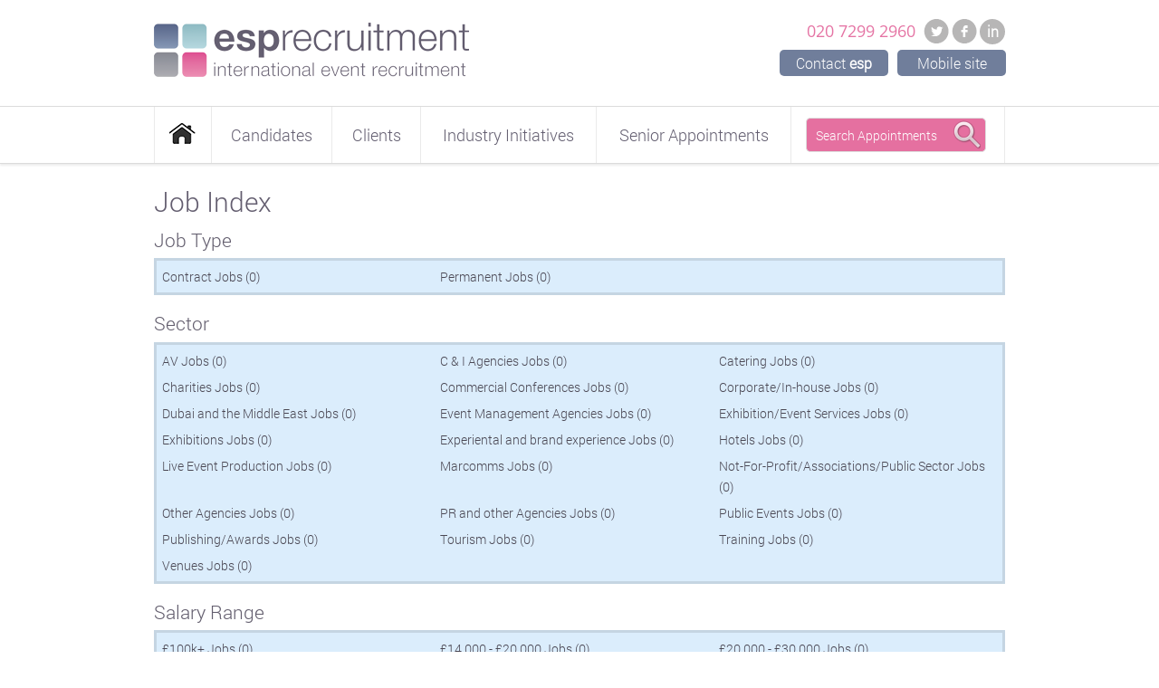

--- FILE ---
content_type: text/html; Charset=UTF-8
request_url: https://www.esprecruitment.co.uk/jobboard/cands/jobIndex.asp
body_size: 6476
content:
<!DOCTYPE html>
<html itemscope itemtype="http://schema.org/Organization" xmlns="http://www.w3.org/1999/xhtml" xml:lang="en" lang="en" xmlns:og="https://ogp.me/ns#" xmlns:fb="https://www.facebook.com/2008/fbml">
	<head>
		<!-- Include global Jobboard head -->
		

<meta http-equiv="Content-Type" content="text/html; charset=UTF-8" />
<title>The leading recruitment agency for the Events Industry.</title>
<meta itemprop="name" content="The leading recruitment agency for the Events Industry." />
<meta property="og:title" content="The leading recruitment agency for the Events Industry." />
<meta name="twitter:title" content="The leading recruitment agency for the Events Industry." />
<meta name="keywords" content="esp recruitment, esprecruitment,esp,espinternational esp international, esp events, esp jobs, esp dubai, salary survey, event salary survey, the eventice, eventice, eventice dubai, esp middle east, jobs in events, head hunting, senior event roles, &quot;C-Level&quot;, executive appointments, headhunting, event jobs, exhibition jobs, jobs in exhibitions, conference jobs, jobs in conferences, venue jobs, jobs in venues, event management jobs, jobs in event management, international event jobs, eve" />
<meta name="description" content="ESP is the leading recruitment agency for the international events industry. We specialise in roles at all levels across the whole event industry, including C-level and Executive appointments. We cover the following sectors; venues, event management agencies, C&amp;I agencies, production companies, experiential agencies, corporate in-house, charities, associations, commercial conference companies, exhibition organisers, event and exhibition services, hotels, AV, public sector and music and sport" />
<meta itemprop="description" content="ESP is the leading recruitment agency for the international events industry. We specialise in roles at all levels across the whole event industry, including C-level and Executive appointments. We cover the following sectors; venues, event management agencies, C&amp;I agencies, production companies, experiential agencies, corporate in-house, charities, associations, commercial conference companies, exhibition organisers, event and exhibition services, hotels, AV, public sector and music and sport" />
<meta property="og:description" content="ESP is the leading recruitment agency for the international events industry. We specialise in roles at all levels across the whole event industry, including C-level and Executive appointments. We cover the following sectors; venues, event management agencies, C&amp;I agencies, production companies, experiential agencies, corporate in-house, charities, associations, commercial conference companies, exhibition organisers, event and exhibition services, hotels, AV, public sector and music and sport" />
<meta name="twitter:description" content="ESP is the leading recruitment agency for the international events industry. We specialise in roles at all levels across the whole event industry, including C-level and Executive appointments. We cover the following sectors; venues, event management agencies, C&amp;I agencies, production companies, experiential agencies, corporate in-house, charities, associations, commercial conference companies, exhibition organisers, event and exhibition services, hotels, AV, public sector and music and sport" />


<!--[if IE]><!-->
	<link rel="stylesheet" type="text/css" href="https://sjbimg.com/jobboardv3/css/style2.css?bn=3.1.3" media="all" />
	<link rel="stylesheet" type="text/css" href="https://sjbimg.com/jobboardv3/css/cms.css?bn=3.1.3" media="all" />
	<link rel="stylesheet" type="text/css" href="/css/main.css" media="all" />
<!--<![endif]-->
<!--[if IE]>
	<link href="https://sjbimg.com/jobboardv3/css/style2-IE.css?bn=3.1.3" rel="stylesheet" type="text/css" media="all" />
	<link href="/css/ie.css" rel="stylesheet" type="text/css" media="all" />
<![endif]-->
<!--[if lt IE 7]>
	<link href="https://sjbimg.com/jobboardv3/css/style2-IE6.css?bn=3.1.3" rel="stylesheet" type="text/css" media="all" />
	<link href="/css/ieLegacy.css" rel="stylesheet" type="text/css" media="all" />
<![endif]-->
<!--[if IE 7]>
	<link href="https://sjbimg.com/jobboardv3/css/style2-IE7.css?bn=3.1.3" rel="stylesheet" type="text/css" media="all" />
	<link href="/css/ie7.css" rel="stylesheet" type="text/css" media="all" />
<![endif]-->
<!--[if IE 8]>
	<link href="https://sjbimg.com/jobboardv3/css/style2-IE8.css?bn=3.1.3" rel="stylesheet" type="text/css" media="all" />
	<link href="/css/ie8.css" rel="stylesheet" type="text/css" media="all" />
<![endif]-->

<script type="text/javascript" src="https://sjbimg.com/jobboardv3/scripts/JS/JobboardGlobal.js?bn=3.1.3"></script>
<script type="text/javascript" src="/jobboard/scripts/JS/Getme-1.0.4.js?bn=3.1.3"></script><script type="text/javascript" src="/jobboard/scripts/JS/Sizzle.js?bn=3.1.3"></script><script type="text/javascript" src="/conf/localsystem.js?bn=3.1.3"></script><script type="text/javascript" src="/jobboard/scripts/JS/ClientValidator.js?bn=3.1.3"></script>

		<!-- Tell IE to use latest rendering engine -->
		<meta content="IE=edge,chrome=1" http-equiv="X-UA-Compatible">
		
		<!-- Google hosted jQuery (in head as cookie warning requires it) -->
		<script src="//ajax.googleapis.com/ajax/libs/jquery/1.8.3/jquery.min.js"></script>

		<!-- Schema.org Meta Tags (Google) -->
		<meta itemprop="name" content="ESP Recruitment" />
		<meta itemprop="url" content="https://www.esprecruitment.co.uk/" />
		<meta itemprop="description" content="ESP is the leading recruitment agency for the international events industry. We specialise in roles at all levels across the whole event industry, including C-level and Executive appointments. We cover the following sectors; venues, event management agencies, C&amp;I agencies, production companies, experiential agencies, corporate in-house, charities, associations, commercial conference companies, exhibition organisers, event and exhibition services, hotels, AV, public sector and music and sport" />
		<meta itemprop="image" content="https://www.esprecruitment.co.uk/images/og-logo.jpg" />
		
		<!-- Open Graph Meta Tags (Facebook) -->
		<meta property="og:title" content="The leading recruitment agency for the Events Industry." />
		<meta property="og:description" content="ESP is the leading recruitment agency for the international events industry. We specialise in roles at all levels across the whole event industry, including C-level and Executive appointments. We cover the following sectors; venues, event management agencies, C&amp;I agencies, production companies, experiential agencies, corporate in-house, charities, associations, commercial conference companies, exhibition organisers, event and exhibition services, hotels, AV, public sector and music and sport" />
		<meta property="og:type" content="website" />
		<meta property="og:url" content="https://www.esprecruitment.co.uk/" />
		<meta property="og:image" content="https://www.esprecruitment.co.uk/images/og-logo.jpg" />
		<meta property="og:site_name" content="ESP Recruitment" />
		
		<!-- Twitter Cards Meta Tags -->
		<meta name="twitter:card" value="summary" />
		<meta name="twitter:title" content="The leading recruitment agency for the Events Industry." />
		<meta name="twitter:image" value="https://www.esprecruitment.co.uk/images/og-logo.jpg" />
		<meta name="twitter:description" value="ESP is the leading recruitment agency for the international events industry. We specialise in roles at all levels across the whole event industry, including C-level and Executive appointments. We cover the following sectors; venues, event management agencies, C&amp;I agencies, production companies, experiential agencies, corporate in-house, charities, associations, commercial conference companies, exhibition organisers, event and exhibition services, hotels, AV, public sector and music and sport" />
		<meta name="twitter:url" value="https://www.esprecruitment.co.uk/" />
		<meta name="twitter:site" value="ESP_Recruitment" />

		<!-- Bing Webmaster Tools -->
		<meta name="msvalidate.01" content="0E552CCF84147366E96FCE06E92A0018" />

		<!-- Fav Icon -->
        <link rel="shortcut icon" href="/favicon.ico" type="image/x-icon" />
	</head><body class="onecol SubPage Candidates"><div id="header" class="site-header">
	<div class="inner">
		<div class="header-contact">
			
			<span class="tel">020 7299 2960</span>
			&nbsp;
			<a href="http://twitter.com/ESP_Recruitment" class="social twitter" target="_blank">Twitter</a>			
			<a href="https://www.facebook.com/ESP.Event.Recruitment" class="social facebook" target="_blank">Facebook</a>			
			<a href="https://www.linkedin.com/company/esp-event-recruitment/?trk=top_nav_home" class="linkedin" target="_blank">in</a>
		</div>
		<a href="/contact.asp" class="contactLink">Contact <strong>esp</strong></a>
		<a href="/jobboard/mobile/" class="mobileLink">Mobile site</a>
		<a class="logo" href="/" title="Home">
			<img src="/images/logo.png" alt="ESP Recruitment" />
		</a>
		
	</div>
</div><!-- .site-header -->
<div class="site-nav">
	<div class="inner">
		<div id="mainMenu" class="script-1 default-menu-script"><ul id="topmenu"><li id="mHome" class="firstItem"><a href="/" class="starter" >Home</a></li><li id="mCandidates" class=""><a href="/candidates.cms.asp" class="starter" >Candidates</a></li><li id="mClients" class=""><a href="/clients.cms.asp" class="starter" >Clients</a></li><li id="mIndustryInitiatives" class=""><a href="#" class="starter hasSubMenu" >Industry Initiatives</a><ul id="sIndustryInitiatives" class="subMenu"><li id="indentedTheEventice" class=" Child indent-1 first"><a href="/the-eventice.cms.asp" class="hasSubMenu" >The Eventice</a><ul id="sTheEventice" class="subMenu"><li id="indentedHowtoApply" class=" Child indent-2 first"><a href="how-to-apply.cms.asp" >How to Apply</a></li></ul></li><li id="indentedEventScholarshipProgrammeESP" class=" Child indent-1"><a href="/event-scholarship-programme.cms.asp" >Event Scholarship Programme (ESP)</a></li></ul></li><li id="mSeniorAppointments" class="lastItem"><a href="/senior-appointments.cms.asp" class="starter" >Senior Appointments</a></li></ul></div><script type="text/javascript" src="/jobboard/scripts/js/topmenu.js"></script><script type="text/javascript">//<![CDATA[
DOM(function(){  var root = document.getElementById("topmenu");
  var rootOffset = root.offsetLeft;
  getMenus(root, root);
});
//]]></script>
		<form id="frmJobSearch3" name="frmJobSearch3" method="get" action="/jobboard/cands/jobresults.asp" onsubmit="return CheckSearchForm();" class="quick-search">
			<input type="hidden" name="c" id="c" value="1" />
			<input type="hidden" name="bms" id="bms" value="1" />
			<input type="text" name="localstrKeywords" id="localstrKeywords" value="" placeholder="Search Appointments" />
			<input type="submit" value="Submit" />
		</form>
	</div>
</div><!-- .site-nav -->
<div id="container">
	<div id="main" class="inner">

<div id="JBcontent" class="jobindex">
	<h1>Job Index</h1>	
	<ul id="indexmenu">
<li class="indexlink" id="item1"><div><h2>Job Type</h2><ul><li class="item category-item">Contract Jobs  (0)</li><li class="item category-item">Permanent Jobs  (0)</li></ul></div></li><li class="indexlink" id="item3"><div><h2>Sector</h2><ul><li class="item category-item">AV Jobs  (0)</li><li class="item category-item">C & I Agencies Jobs  (0)</li><li class="item category-item">Catering Jobs  (0)</li><li class="item category-item">Charities Jobs  (0)</li><li class="item category-item">Commercial Conferences Jobs  (0)</li><li class="item category-item">Corporate/In-house Jobs  (0)</li><li class="item category-item">Dubai and the Middle East Jobs  (0)</li><li class="item category-item">Event Management Agencies Jobs  (0)</li><li class="item category-item">Exhibition/Event Services Jobs  (0)</li><li class="item category-item">Exhibitions Jobs  (0)</li><li class="item category-item">Experiental and brand experience Jobs  (0)</li><li class="item category-item">Hotels Jobs  (0)</li><li class="item category-item">Live Event Production Jobs  (0)</li><li class="item category-item">Marcomms Jobs  (0)</li><li class="item category-item">Not-For-Profit/Associations/Public Sector Jobs  (0)</li><li class="item category-item">Other Agencies Jobs  (0)</li><li class="item category-item">PR and other Agencies Jobs  (0)</li><li class="item category-item">Public Events Jobs  (0)</li><li class="item category-item">Publishing/Awards Jobs  (0)</li><li class="item category-item">Tourism Jobs  (0)</li><li class="item category-item">Training Jobs  (0)</li><li class="item category-item">Venues Jobs  (0)</li></ul></div></li><li class="indexlink" id="item25"><div><h2>Salary Range</h2><ul><li class="item category-item">£100k+ Jobs  (0)</li><li class="item category-item">£14,000 - £20,000 Jobs  (0)</li><li class="item category-item">£20,000 - £30,000 Jobs  (0)</li><li class="item category-item">£30,000 - £40,000 Jobs  (0)</li><li class="item category-item">£40,000 - £50,000 Jobs  (0)</li><li class="item category-item">£50,000 - £60,000 Jobs  (0)</li><li class="item category-item">£60,000 - £70,000 Jobs  (0)</li><li class="item category-item">£70,000-£100,000 Jobs  (0)</li><li class="item category-item">Competitive salary Jobs  (0)</li></ul></div></li><li class="indexlink" id="item34"><div><h2>Region</h2><ul><li class="item category-item">Africa Jobs  (0)</li><li class="item category-item">Europe Jobs  (0)</li><li class="item category-item">International Jobs  (0)</li><li class="item category-item">Middle East and Asia Jobs  (0)</li><li class="item category-item">North America Jobs  (0)</li><li class="item category-item">South America Jobs  (0)</li><li class="item category-item">UK Jobs  (0)</li></ul></div></li><li class="indexlink" id="item41"><div><h2>AED Salary Range</h2><ul><li class="item category-item">10,000AED – 20,000AED Jobs  (0)</li><li class="item category-item">20,000AED – 30,000AED Jobs  (0)</li><li class="item category-item">30,000AED – 40,000AED Jobs  (0)</li><li class="item category-item">40,000AED – 50,000AED Jobs  (0)</li><li class="item category-item">50,000AED+ Jobs  (0)</li>
	</ul></li>
	</ul>
	
	</div>
	</div><!-- #main -->
</div><!-- #container -->
<div id="footer" class="site-footer">
	<div class="inner">
		<div class="third first">
            <h3>About Us</h3>
			<p>
				As market leader in event recruitment in the UK and 
				internationally, <strong>esp</strong> specialise in recruitment solutions from 
				graduate to board level across all sectors of the events 
				industry for permanent, contract and freelance event 
				professionals. Professional, proactive and confidential.
			</p>
			<h3>Follow Us</h3>
			<div class="social-links">
				<a href="http://twitter.com/ESP_Recruitment" class="social twitter" target="_blank">Twitter</a>			
				<a href="https://www.facebook.com/ESP.Event.Recruitment" class="social facebook" target="_blank">Facebook</a>			
				<a href="https://www.linkedin.com/company/esp-event-recruitment/?trk=top_nav_home" class="linkedin" target="_blank">in</a>			
			</div>
		</div>
		<div class="third middle">
			<h3>Twitter Feed</h3>
			<div class="twitterbox">
				<a class="twitter-timeline" href="https://twitter.com/ESP_Recruitment" data-widget-id="398055410143199232">Tweets by @ESP_Recruitment</a>
				<script>!function(d,s,id){var js,fjs=d.getElementsByTagName(s)[0],p=/^http:/.test(d.location)?'http':'https';if(!d.getElementById(id)){js=d.createElement(s);js.id=id;js.src=p+"://platform.twitter.com/widgets.js";fjs.parentNode.insertBefore(js,fjs);}}(document,"script","twitter-wjs");</script>
			</div>
		</div>
		<div class="third last">
            <!-- Banner Manager -->
             
                        <div class="site-footer--testimonials">
				<h3>Testimonials</h3>
				<div class="testimonial--container">
					<div class="testimonial--inner">
						<div class="testimonial">
							<p>“<strong>esp</strong> are always responsive, helpful and polite. They take the time to understand the our roles well in order to fulfil our requirements. A pleasure to deal with.”</p>
							<span class="author">HR Manager, Society of Petroleum Engineers</span>
						</div>
						<div class="testimonial">
							<p>“<strong>esp</strong>recruitment are helpful, professional and friendly and have a high success rate in placing candidates with us (they even placed me here 3 years ago!).”</p>
							<span class="author">Head of Events, SB Communications</span>
						</div>
						<div class="testimonial">
							<p>“Liz Sinclair has committed energy,  passion and her considerable knowledge to the industry, not just in her day job, but through the programme she devised "The Eventice".”</p>
							<span class="author">Kevin Jackson, VP Sales and Marketing, George P Johnson</span>
						</div>
						<div class="testimonial">
							<p>“I have worked with <strong>esp</strong> for many years and have been impressed with their consistent success rate in filling the vacancies on my team.”</p>
							<span class="author">Event Sales Manager, Science Museum</span>
						</div>
						<div class="testimonial">
							<p>“We have worked with <strong>esp</strong> for several years and more recently with Diane Carters with whom we have successfully recruited a number of personnel within Event Management”</p>
							<span class="author">Senior HR Advisor, Excel London</span>
						</div>
						<div class="testimonial">
							<p>“<strong>esp</strong> are always the first recruitment agent that I call when we need to fill a post. They have successfully filled 5 posts with us over the last 5 years.”</p>
							<span class="author">Hospitality Manager, London, English Heritage</span>
						</div>
						<div class="testimonial">
							<p>“We regularly use  <strong>esp</strong>recruitment when looking to employ new staff. They have excellent quality candidates on their books and their very efficient and friendly service.”</p>
							<span class="author">Christopher Newton, Director, Montgomery Exhibitions</span>
						</div>
					</div>
				</div>
				<a href="#" id="testimonial-next" class="testimonial--nav">&gt;</a>
				<a href="#" id="testimonial-prev" class="testimonial--nav">&lt;</a>
				<a href="/testimonials.cms.asp" class="view-all">View all testimonials</a>
			</div>
		</div>
		
<div class="jobboardFooterInc">
	
		<p class="typeAgency"><a href="https://www.strategies.co.uk/">Recruitment Website Design</a></p>
	
</div>

	</div>

</div>
<script type="text/javascript" src="/scripts/min/site.min.js"></script>

<div id="endsection">
	<a id="endlink" href="/jobboard/cands/joblistings.asp" class="endsectionlink">Latest Job Listings</a>
</div>

<script type="text/javascript">//<![CDATA[



(function(){
if(typeof(logJSFlash)=="function"){
logJSFlash();
}})();


DOM(function(){
if(Browser.opera){
var eol=document.createElement('script');eol.type='text/javascript';eol.async=true;
eol.src='https://sjbimg.com/jobboardv3/scripts/JS/fixactivecontent.js';
var s=document.getElementsByTagName('script')[0];s.parentNode.insertBefore(eol, s);
}});



DOM(function(){
var el=getEl('endlink');
el.setAttribute('title','Please do not click this link as its designed to trap bad robots');
addEvent(el,'click',function(e){StopEvent(e)});	
});


(function(){	
var el=getEl('AddThis');
if(el){
var at=_d.createElement('script');at.type='text/javascript';at.async=true;
at.src=('https:'==document.location.protocol?'https://':'http://')+'s7.addthis.com/js/250/addthis_widget.js?pub=xa-4a42081245d3f3f5';
var s=_d.getElementsByTagName('script')[0];s.parentNode.insertBefore(at,s);
var a=_d.createElement('A');
a.setAttribute('href','http://www.addthis.com/bookmark.php');
var i=_d.createElement('IMG');
i.setAttribute('src','http://s7.addthis.com/static/btn/lg-share-en.gif');
i.setAttribute('width','125');
i.setAttribute('height','16');
i.setAttribute('alt','Bookmark and Share');
i.style.cssText = 'border:0px;';
a.appendChild(i);
el.appendChild(a);
addEvent(a,"mouseover",function(e){if(!addthis_open(this, '', '[URL]', '[TITLE]')){CancelEvent(e)}});
addEvent(a,"mouseout",function(e){addthis_close});
addEvent(a,"click",function(e){if(!addthis_sendto()){CancelEvent(e)}});
}
})();



DOM(function(){
//Debugger.debug = true;
ShowDebug("Run ShowNotes");
if(typeof(InputNotes) == "object"){
InputNotes.EG = "e.g.";
if(InputNotes.BlankForm()){
InputNotes.ShowNotes();
// add unload event to clear notes
UNL(InputNotes.RemoveNotes);
//Debugger.debug = false;
}}});

Validator.errortitle = 'There were some problems with the data you entered.';
Validator.emptymsg = 'The following required fields need completion:';
Validator.incorrectmsg = 'The following fields were completed incorrectly:';
Validator.invalidcharsmsg = '##NAME## contains invalid characters.';
Validator.invalidemailmsg = '##NAME## is an invalid email address.';
Validator.invalidemailsmsg = '##NAME## contains invalid email addresses ##VALUE##.';
Validator.invalidnumericmsg = '##NAME## is an invalid number.';
Validator.invalidintegermsg = '##NAME## is an invalid integer.';
Validator.invalidguidmsg = '##NAME## is an invalid GUID.';
Validator.invaliddatemsg = '##NAME## is an invalid date.';
Validator.invalidurlmsg = '##NAME## is an invalid URL.';	
Validator.invalidpostcodemsg = '##NAME## is an invalid UK Postcode.';
Validator.invalidminrangemsg = '##NAME## must be ##VALUE## or more.';
Validator.invalidmaxrangemsg = '##NAME## must be ##VALUE## or less.';
Validator.invalidmincharsmsg = '##NAME## must be greater than ##VALUE## characters long.';
Validator.invalidmaxcharsmsg = '##NAME## must be less than ##VALUE## characters long.';
Validator.invalidcomparemsg = '##NAME## must match the value for ##VALUE##.';
Validator.invalidnamemsg = '##VALUE## is an invalid full name. Please enter a full name without salutations or middle names e.g <b>John Smith</b> and <b><i>not</i></b> <b>Mr John William Smith</b>.';
Validator.invalidpswmsg = 'The password you entered is not strong enough. Please use mixed case letters and numbers. The longer it is the better.';

PasswordConfig = {
	Levels : {	Empty: {Class: "empty",Desc : "Password Strength", Score : 0, Level : "Empty"},
				VeryWeak: {Class : "veryweak",Desc : "Very Weak", Score : 1, Level : "VeryWeak"},
				Weak: {Class : "weak",Desc : "Weak", Score : 2, Level : "Weak"},
				Good: {Class : "good",Desc : "Good", Score : 4, Level : "Good"},
				Strong: {Class : "strong",Desc : "Strong", Score : 6, Level : "Strong"},
				VeryStrong: {Class : "verystrong",Desc : "Very Strong", Score : 8, Level : "VeryStrong"}
	},
	DefaultDesc : "Password Strength"
}

//]]>
</script>

</body>
</html>


--- FILE ---
content_type: text/css
request_url: https://sjbimg.com/jobboardv3/css/cms.css?bn=3.1.3
body_size: 1466
content:

/*********** CMS **************/
.CMSeditable,
.CMSeditable p,
.CMSeditable a,
.CMSeditableG,
.CMSeditableG p,
.CMSeditableG a{color:red !important;cursor:pointer;width:100%;}

.CMShover,.CMShover *{background:#ffc !important;}

div#CMSeditor{display:none;position:absolute;background:#def;border:2px solid #000;border-color:#000 #777 #777 #000;padding:15px 15px 0 15px;z-index:3000!important;}
div#CMSeditor p{margin-top:10px;text-align:right;}
div#CMSeditor h3 span{font-size:0.9em;font-weight:normal;position:absolute;right:30px;top:8px;}
div#CMSeditor h3 img{font-size:0.9em;font-weight:normal;position:absolute;right:5px;top:5px;}
div#CMSeditor h3{margin:-15px -15px 15px -15px;padding:5px;background:#cde;border-bottom:1px solid #abc;position:relative;}
.setDragParent{cursor:move;}

div#CMSLinkEditor{display:none;position:absolute;background:#def;border:2px solid #000;border-color:#000 #777 #777 #000;padding:15px 15px 0 15px;}
div#CMSLinkEditor p{margin-top:10px;text-align:right;}
div#CMSLinkEditor h3 span{font-size:0.9em;font-weight:normal;position:absolute;right:30px;top:8px;}
div#CMSLinkEditor h3 img{font-size:0.9em;font-weight:normal;position:absolute;right:5px;top:5px;}
div#CMSLinkEditor h3{margin:-15px -15px 15px -15px;padding:5px;background:#cde;border-bottom:1px solid #abc;position:relative;cursor:move;}


.CMSButton{
	width:			auto!important;
	overflow:		visible;
	padding:		5px 10px;
	font:			bold 1.1em Tahoma, Arial, Helvetica, sans-serif;
	color:			#fff;
	border:			2px solid #fff;
	cursor:			pointer;
	background:		#0065bb!important;
}
#cmdCMSAddTextButton.CMSButton{
	background:		#da0f00!important;
}
#cmdCMSRebuildPageButton.CMSButton{
	background:		#008716!important;
}

#JBcontent #lstTemplate		{width:150px;}
#JBcontent #lstMenu			{width:150px;}
#JBcontent #lstJobboard		{width:250px;}

#JBcontent #lstSites		{width:250px !important;}
#JBcontent #lstCustomMenus	{width:250px !important;}
#JBcontent #lstPages		{width:250px !important;}
#JBcontent #lstTextTypes	{width:250px !important;}
#JBcontent #lstEmails		{width:250px !important;}
#JBcontent #lstContentGroup	{width:250px !important;}
#JBcontent #lstCMSGroupFK	{width:250px !important;}


#CMSLinkEditor #lstCMSPages	{width:150px !important;}
#CMSLinkEditor #lstJobboard	{width:150px !important;}
#CMSLinkEditor #strURL		{width:200px !important;}	


#JBcontent #lstMiddleCol,
#JBcontent #lstLeftCol,
#JBcontent #lstRightCol		{width:270px !important;}

#JBcontent #lstContent1,
#JBcontent #lstContent2,
#JBcontent #lstContent3		{width:270px !important;}


.MultiColList
{
    font:			normal 1em Verdana, Tahoma, Arial, Hel
}





.CMSBottomBorder td{
	border-bottom: 1px solid red;	
}

.CustomText{
	background-color: #000;
}


td.ExtraButtons{
	width:	100% !important;
}

td.ExtraButtons label{
	display: block;
	float: left;
	width: 150px;
}

span.URL{
	display: block;
	float: left;
}

#txtDisplayAs{
	/*margin-left: 20px;*/
}


#JBcontent form.twocol.CMSMenu
{	width:				100%;
	margin:				0;}



table#CMSMenuManager{
	width: 775px;
	margin:	0;
	padding: 0;
	border: 1px solid gray !important;
}

#CMSMenuManager td{
	border: none !important;	
}

table#CMSMenuManager td.ListContainerSmall{
	width:		190px;
	text-align:	center;
	padding:	5px 5px 5px 5px;
}
table#CMSMenuManager td.ListContainerSmall select{
	width:		190px!important;
}
table#CMSMenuManager td.ListContainerLarge{
	width:		240px;
	text-align:	center;
	padding:	5px 5px 5px 5px;
}
table#CMSMenuManager td.ListContainerLarge select{
	width:		240px!important;
}
table#CMSMenuManager td.ButtonContainer{	
	text-align:		center;
	vertical-align:	middle;
}

table#CMSMenuManager td.ListTitle{		
	font-weight:	bold;
	text-align:		center;
	vertical-align:	middle;
}


table#CMSMenuManager td.ListLabel{	
	text-align:		left;
	font-weight:	bold;
	padding:		0px 0px 0px 5px;
}


table#CMSGroupManager{
	width: 90%;	
}

table#CMSGroupManager td.ListTitle{
	width:			10%;
	font-weight:	bold;
}

table#CMSGroupManager td.ListLabel{
	font-weight:	bold;
	text-align:		center;
}

table#CMSGroupManager td.ListContainerLarge{
	width:		35%;
	text-align:	center;
	padding:	5px 5px 5px 5px;
}

table#CMSGroupManager td.ButtonContainer{	
	width:			20%;
	text-align:		center;
	vertical-align:	middle;
}
#JBcontent.cmsMenu table.CMSEmailEditor{
	width:			97%!important;
}
#JBcontent.cmsMenu table.CMSEmailEditor th,
#JBcontent.cmsMenu table.CMSEmailEditor td{
	padding:		2px 5px;
}
#JBcontent.cmsMenu table.CMSEmailEditor textarea{
	width:			97%!important;
}


.CMSlogout a{
	display:			inline-block;
	padding:			3px 10px;
	font-weight:		bold;
	font-size:			1.1em;
	color:				#FFF;
	background:			#DA0F00;
}
.CMSlogout a:hover{
	background:			#820000;
}



--- FILE ---
content_type: text/css
request_url: https://www.esprecruitment.co.uk/css/main.css
body_size: 46465
content:
@font-face{font-family:'Roboto';font-style:normal;font-weight:300;src:local('Roboto Light'), local('Roboto-Light'), url(https://themes.googleusercontent.com/static/fonts/roboto/v9/Hgo13k-tfSpn0qi1SFdUfT8E0i7KZn-EPnyo3HZu7kw.woff) format('woff')}@font-face{font-family:'Roboto';font-style:italic;font-weight:300;src:local('Roboto Light Italic'), local('Roboto-LightItalic'), url(https://themes.googleusercontent.com/static/fonts/roboto/v9/7m8l7TlFO-S3VkhHuR0at4bN6UDyHWBl620a-IRfuBk.woff) format('woff')}@font-face{font-family:'Open Sans';font-style:normal;font-weight:300;src:local('Open Sans Light'), local('OpenSans-Light'), url(https://themes.googleusercontent.com/static/fonts/opensans/v6/DXI1ORHCpsQm3Vp6mXoaTXhCUOGz7vYGh680lGh-uXM.woff) format('woff')}@font-face{font-family:'Open Sans';font-style:normal;font-weight:400;src:local('Open Sans'), local('OpenSans'), url(https://themes.googleusercontent.com/static/fonts/opensans/v6/cJZKeOuBrn4kERxqtaUH3T8E0i7KZn-EPnyo3HZu7kw.woff) format('woff')}@font-face{font-family:'Open Sans';font-style:normal;font-weight:600;src:local('Open Sans Semibold'), local('OpenSans-Semibold'), url(https://themes.googleusercontent.com/static/fonts/opensans/v6/MTP_ySUJH_bn48VBG8sNSnhCUOGz7vYGh680lGh-uXM.woff) format('woff')}@font-face{font-family:'Open Sans';font-style:normal;font-weight:700;src:local('Open Sans Bold'), local('OpenSans-Bold'), url(https://themes.googleusercontent.com/static/fonts/opensans/v6/k3k702ZOKiLJc3WVjuplzHhCUOGz7vYGh680lGh-uXM.woff) format('woff')}@font-face{font-family:'Open Sans';font-style:italic;font-weight:400;src:local('Open Sans Italic'), local('OpenSans-Italic'), url(https://themes.googleusercontent.com/static/fonts/opensans/v6/xjAJXh38I15wypJXxuGMBobN6UDyHWBl620a-IRfuBk.woff) format('woff')}@font-face{font-family:'Open Sans';font-style:italic;font-weight:600;src:local('Open Sans Semibold Italic'), local('OpenSans-SemiboldItalic'), url(https://themes.googleusercontent.com/static/fonts/opensans/v6/PRmiXeptR36kaC0GEAetxn5HxGBcBvicCpTp6spHfNo.woff) format('woff')}@font-face{font-family:'Open Sans';font-style:italic;font-weight:700;src:local('Open Sans Bold Italic'), local('OpenSans-BoldItalic'), url(https://themes.googleusercontent.com/static/fonts/opensans/v6/PRmiXeptR36kaC0GEAetxjqR_3kx9_hJXbbyU8S6IN0.woff) format('woff')}article,aside,details,figcaption,figure,footer,header,hgroup,main,nav,section,summary{display:block}[hidden]{display:none}html{font-family:sans-serif;-ms-text-size-adjust:100%;-webkit-text-size-adjust:100%}body{margin:0}a:focus{outline:thin dotted}a:active,a:hover{outline:0}h1{font-size:2em;margin:0 0 0.67em}abbr[title]{border-bottom:1px dotted}b,strong{font-weight:bold}dfn{font-style:italic}hr{-moz-box-sizing:content-box;box-sizing:content-box;height:0}mark{background:#ff0;color:#000}code,kbd,pre,samp{font-family:monospace, serif;font-size:1em}pre{white-space:pre-wrap}q{quotes:"\201C" "\201D" "\2018" "\2019"}small{font-size:80%}sub,sup{font-size:75%;line-height:0;position:relative;vertical-align:baseline}sup{top:-0.5em}sub{bottom:-0.25em}img{border:0}svg:not(:root){overflow:hidden}figure{margin:0}legend{border:0;padding:0}button,input,select,textarea{font-family:inherit;font-size:100%;margin:0}button,input{line-height:normal}button,select{text-transform:none}button,html input[type=button],input[type=reset],input[type=submit]{-webkit-appearance:button;cursor:pointer}button[disabled],html input[disabled]{cursor:default}input[type=checkbox],input[type=radio]{box-sizing:border-box;padding:0}input[type=search]{-webkit-appearance:textfield;-moz-box-sizing:content-box;-webkit-box-sizing:content-box;box-sizing:content-box}input[type=search]::-webkit-search-cancel-button,input[type=search]::-webkit-search-decoration{-webkit-appearance:none}button::-moz-focus-inner,input::-moz-focus-inner{border:0;padding:0}textarea{overflow:auto;vertical-align:top}table{border-collapse:collapse;border-spacing:0}body{background:#fff;color:#4a4753;font-family:Roboto, Arial, Helvetica, sans-serif;font-size:14px;font-weight:300;line-height:23px}h1,h2,h3,h4,h5,h6{color:#635e6e;font-family:Roboto, Arial, Helvetica, sans-serif;font-weight:300}h1{color:#635d6f;font-size:30px;font-weight:300}h2{font-size:1.5em;margin:0 0 0.4em}h3{font-size:1.25em;margin:0 0 0.2em}p{margin:0 0 1em 0}a{color:#707e9b;text-decoration:none;-moz-transition:all 0.25s ease-in-out;-ms-transition:all 0.25s ease-in-out;-o-transition:all 0.25s ease-in-out;-webkit-transition:all 0.25s ease-in-out;transition:all 0.25s ease-in-out}a:hover{color:#59657f}#container{background:#FFF;clear:both;padding:30px 0 0}.alwaysRemove{display:none!important}#JBcontent.multipostCats #FIELD-ID{display:none!important}body#popup{border-color:#707e9b}#main .miniDashboard{background:#e6e6e6;background-image:none;border:1px solid #cccccc;border-radius:0;margin:0 0 20px;padding:10px 10px 0}ul.pink li{color:#e570a0}ul.pink li span{color:#4a4753}ul.bold span{font-weight:bold}.highlight-box{background:#707e9b;color:#FFF;padding:15px 15px 0}.IMPORTANT-message,.season-greeting{min-height:125px;margin-bottom:20px;padding:15px 60px;border:3px solid #c7080f;border-radius:5px;color:#c7080f}.IMPORTANT-message img,.season-greeting img{float:left;position:relative;top:0px;height:220px;margin-right:30px}.IMPORTANT-message h2,.season-greeting h2{margin:20px 0 1rem;font-size:1.4rem;font-weight:bold;color:#c7080f}.IMPORTANT-message p,.season-greeting p{margin:0 0 1rem;font-size:1.2rem;line-height:1.6rem;color:#c7080f}#wrapper,.inner{margin:0 auto;width:940px}#content,#JBcontent,.sidebar{float:left}.sidebar{width:196px}body.onecol #content,body.onecol #JBcontent{width:940px}body.twocolR #content,body.twocolR #JBcontent{margin:0 20px 0 0;width:724px}body.threecol #JBcontent{margin:0 20px 0 216px;padding:0;width:508px}body.threecol #content{margin:0 20px 0 216px;padding:0;width:508px}body.threecol #left{margin-left:-744px}.site-header{background:#FFF}.site-header .inner{position:relative}.site-header .logo{float:left;padding:25px 0}.site-header .header-contact{color:#e574a4;font-size:12px;height:28px;line-height:28px;position:absolute;right:0;top:20px}.site-header .header-contact .tel{font-family:'Open Sans';font-weight:400;font-size:18px}.site-header .header-contact .social{background-image:url(/images/sprite.png);background-repeat:no-repeat;display:inline-block;font-size:0;height:28px;vertical-align:top;width:28px;-moz-transition:none 0.25s ease-in-out;-ms-transition:none 0.25s ease-in-out;-o-transition:none 0.25s ease-in-out;-webkit-transition:none 0.25s ease-in-out;transition:none 0.25s ease-in-out}.site-header .header-contact .facebook{background-position:-85px -58px}.site-header .header-contact .facebook:hover{background-position:-86px 0}.site-header .header-contact .rss{background-position:-119px -58px}.site-header .header-contact .rss:hover{background-position:-120px 0}.site-header .header-contact .twitter{background-position:-51px -58px}.site-header .header-contact .twitter:hover{background-position:-52px 0}.site-header .header-contact .linkedin{background:#b7b6b6;border-radius:50px;color:#fff;display:inline-block;font-size:16px;font-weight:bold;height:28px;line-height:28px;text-align:center;width:28px}.site-header .header-contact .linkedin:hover{background:#4875B4;color:#fff}.contactLink,.mobileLink{background:#707e9b;border-radius:5px;clear:both;color:#FFF;display:block;font-size:16px;margin:55px 129px 0 0;padding:3px 5px;text-align:center;width:110px;position:absolute;top:-100x;right:0}.contactLink:hover,.mobileLink:hover{background:#e570a0;color:#fff}.mobileLink{right:-130px}.site-nav{background:#FFF;border-bottom:1px solid #dbdbdb;border-top:1px solid #dbdbdb;box-shadow:0 2px 2px rgba(0, 0, 0, 0.075);position:relative}.site-nav #mainMenu{float:left}.site-nav .quick-search{border-right:1px solid #EAEAEA;float:right;height:38px;padding:12px 15px;width:204px}.site-nav .quick-search input[type=text]{background:#e570a0;border:1px solid #dddddd;border-right:0;border-radius:5px 0 0 5px;color:#FFF;height:36px;margin:0;padding:0 10px;width:140px}.site-nav .quick-search input[type=submit]{background:#e570a0 url(/images/sprite.png) -428px 2px no-repeat;border:1px solid #dddddd;border-left:none;border-radius:0 5px 5px 0;font-size:0;height:38px;left:-3px;margin:0;padding:0;position:relative;vertical-align:top;width:38px}.site-nav #topmenu{border-left:1px solid #eaeaea}.site-nav li{border-right:1px solid #eaeaea;float:left;font-size:18px}.site-nav li a{background:#FFF;border-bottom:3px solid #FFF;color:#635E70;display:block;line-height:18px;padding:22px 0 19px;text-align:center}.site-nav li a:hover{font-weight:bold;border-bottom:3px solid #e570a0}.site-nav .subMenu{box-shadow:2px 2px 2px rgba(0, 0, 0, 0.075), -2px 2px 2px rgba(0, 0, 0, 0.075);display:none;min-width:310px;position:absolute;z-index:999}.site-nav .subMenu li{background:#FFF;border:none;border-top:1px solid #EAEAEA;float:none;font-size:16px}.site-nav .subMenu li a{background:#FFF url(/images/arrow.png) 2% 50% no-repeat;padding:15px 25px;text-align:left}.site-nav .subMenu li a:hover{font-weight:normal}.site-nav:hover .subMenu{display:block}#mHome a{background:url(/images/sprite.png) 15px 17px no-repeat;border:none;font-size:0;height:62px;padding:0;width:62px;-moz-transition:none 0.25s ease-in-out;-ms-transition:none 0.25s ease-in-out;-o-transition:none 0.25s ease-in-out;-webkit-transition:none 0.25s ease-in-out;transition:none 0.25s ease-in-out}#mHome a:hover{background:url(/images/sprite.png) 15px -27px no-repeat;border:none}#homepage #mHome a{background:url(/images/sprite.png) 15px -27px no-repeat}#mCandidates{width:132px}#mClients{width:97px}#mIndustryInitiatives{width:193px}#mSeniorAppointments{width:214px}.demoSite{position:absolute!important;top:15px!important;right:300px!important;width:200px!important;height:50px!important;font:bold 2em sans-serif!important;line-height:50px!important;text-align:center!important;text-decoration:blink!important;color:#cc0000!important;border:10px solid #cc0000!important;background:#fff!important;z-index:99999!important}.site-footer{background:#fff;color:#333;font-size:12px;line-height:18px;margin:0}.site-footer .inner{position:relative;padding:30px 0 20px}.site-footer h3{color:#2b2b2b;font-size:14px;font-weight:400;text-transform:uppercase}.site-footer .third{float:left}.site-footer .first{width:233px}.site-footer .middle{margin:0 15px;width:293px}.site-footer .last{width:383px}.site-footer .social{background-image:url(/images/sprite.png);background-repeat:no-repeat;display:inline-block;font-size:0;height:28px;margin:0 10px 0 0;vertical-align:top;width:28px;-moz-transition:none 0.25s ease-in-out;-ms-transition:none 0.25s ease-in-out;-o-transition:none 0.25s ease-in-out;-webkit-transition:none 0.25s ease-in-out;transition:none 0.25s ease-in-out}.site-footer .facebook{background-position:-85px -29px}.site-footer .facebook:hover{background-position:-85px -58px}.site-footer .rss{background-position:-119px -29px}.site-footer .rss:hover{background-position:-119px -58px}.site-footer .twitter{background-position:-51px -29px}.site-footer .twitter:hover{background-position:-51px -58px}.site-footer .linkedin{background:#565656;border-radius:50px;color:#fff;display:inline-block;font-size:16px;font-weight:bold;height:28px;line-height:28px;margin:0 10px 0 0;text-align:center;width:28px}.site-footer .linkedin:hover{background:#b7b6b6;color:#2B2B2B}.site-footer .twitterbox{background:#707e9b;border-radius:5px;padding:10px}.site-footer--testimonials{position:relative}.site-footer--testimonials p,.site-footer--testimonials span{font-size:12px}.site-footer--testimonials p{margin:0}.site-footer--testimonials .view-all{bottom:33px;position:absolute;right:0}.testimonial--container{background:url(/images/sprite.png) 0px -87px no-repeat;height:72px;overflow:hidden;padding:10px 0 64px;position:relative;width:342px}.testimonial--inner{left:0;position:relative;width:2373px}.testimonial--inner .testimonial{color:#535353;height:66px;float:left;font-style:italic;padding:0 10px;width:319px}.testimonial--inner .testimonial .author{color:#e570a0;display:block;text-align:right}.testimonial--nav{background-image:url(/images/sprite.png);background-repeat:no-repeat;border-radius:10px;display:block;font-size:0;height:43px;position:absolute;right:-5px;width:43px;-moz-transition:none 0.25s ease-in-out;-ms-transition:none 0.25s ease-in-out;-o-transition:none 0.25s ease-in-out;-webkit-transition:none 0.25s ease-in-out;transition:none 0.25s ease-in-out}#testimonial-next{background-position:-162px 0;top:22px}#testimonial-next:hover{background-position:-206px 0}#testimonial-prev{background-position:-162px -44px;top:70px}#testimonial-prev:hover{background-position:-206px -44px}.specialMessage{margin:20px 0 10px}.specialMessage h2{font-weight:bold;font-size:1.8em;color:#9a0000}.specialMessage h3{font-weight:bold;font-size:1.15em;text-transform:none}::-webkit-input-placeholder{color:#FFF}:-moz-placeholder{color:#FFF}::-moz-placeholder{color:#FFF}:-ms-input-placeholder{color:#FFF}body.onecol form.onexcol,body.onecol form.twocol{width:840px}body.onecol form.twocol td{width:420px!important}body.onecol form.twocol td.wide{width:100%!important}body.threecol form#frmJobSearch{width:100%}body.threecol form{width:100%}form.onewidecol{width:600px}form.styled fieldset,form.styled table td{background:#a7ccd3;border-radius:5px}form.styled fieldset h2,form.styled table td h2{background:#e570a0;border-bottom:1px solid #dd4583;border-radius:5px 5px 0 0;color:#FFF;margin:-15px -15px 1em;padding:10px}form.styled fieldset dl+h3,form.styled table td dl+h3{background:#e570a0;border-bottom:1px solid #dd4583;border-radius:5px 5px 0 0;color:#FFF;margin:-15px -15px 1em;padding:10px}form.styled fieldset dl+h2,form.styled table td dl+h2{border-top:1px solid #85b8c2;margin:0 -15px 10px}label{font-family:Roboto, Arial, Helvetica, sans-serif}input[type=email],input[type=password],input[type=text],input[type=url],select,textarea{border:1px solid #cccccc;border-radius:0;-moz-transition:all 0.25s ease-in-out;-ms-transition:all 0.25s ease-in-out;-o-transition:all 0.25s ease-in-out;-webkit-transition:all 0.25s ease-in-out;transition:all 0.25s ease-in-out}input[type=email]:focus,input[type=password]:focus,input[type=text]:focus,input[type=url]:focus,select:focus,textarea:focus{border:1px solid #a7ccd3}div.divCheckBoxList{border:1px solid #cccccc;border-radius:0}.buttonLink,input[type=button],input[type=submit]{background:#707e9b;border:1px solid #59657f;border-radius:0;color:#FFF;font-family:Roboto, Arial, Helvetica, sans-serif;-moz-transition:all 0.25s ease-in-out;-ms-transition:all 0.25s ease-in-out;-o-transition:all 0.25s ease-in-out;-webkit-transition:all 0.25s ease-in-out;transition:all 0.25s ease-in-out}.buttonLink:focus,.buttonLink:hover,input[type=button]:focus,input[type=button]:hover,input[type=submit]:focus,input[type=submit]:hover{background:#59657f;border:1px solid #444d61}#JBcontent.adminAdd .pageActionButton,#JBcontent.cmsManager .pageActionButton,#JBcontent.compadd .pageActionButton,#JBcontent.newsCatManager .addArticles,#JBcontent.newsManager .addNewsCat,#JBcontent td.ColQuestion .pageActionButton,.detailsApply,.miniButton,.pageActionButton,.pageNavBtn,.pageSelected em,.resetFRM a,.resultsActions .buttonLink,.showPackages a,body#popup .close,input.miniButton,input.SendMeJobsButton,input[type=button].pageActionButton,strong.pageSelected{background:#a7ccd3;color:#FFF}#JBcontent.adminAdd .pageActionButton:hover,#JBcontent.cmsManager .pageActionButton:hover,#JBcontent.compadd .pageActionButton:hover,#JBcontent.newsCatManager .addArticles:hover,#JBcontent.newsManager .addNewsCat:hover,#JBcontent td.ColQuestion .pageActionButton:hover,.detailsApply:hover,.miniButton:hover,.pageActionButton:hover,.pageNavBtn:hover,.pageSelected em:hover,.resetFRM a:hover,.resultsActions .buttonLink:hover,.showPackages a:hover,body#popup .close:hover,input.miniButton:hover,input.SendMeJobsButton:hover,input[type=button].pageActionButton:hover,strong.pageSelected:hover{background:#85b8c2;color:#FFF}table.results thead th{background:#a7ccd3;border-bottom:1px solid #96c2cb;color:#FFF}table.results .zebra1 td{background:#FFF}table.results .zebra2 td{background:#f2f2f2}table.results tr:hover td{background:#FFF!important}div.divCheckBoxListSelected{background:#e6e6e6;background-image:none;border:1px solid #cccccc;border-radius:0}div.divCheckBoxListSelected span{border:1px solid #707e9b;border-radius:0;color:#707e9b}#homepage h1{font-size:16px;font-weight:bold;line-height:26px;margin:0 0 20px;text-align:center}#homepage #container{padding:30px 0 0}.homepage--icons{margin:0 auto;width:920px}.homepage--icons .quarter,.homepage--icons .thirdSpacer{float:left;width:230px}.homepage--icons .thirdSpacer{width:115px}.homepage--icons .title{background:url(/images/heading.png) center left no-repeat;color:#fff;display:block;font-size:16px;font-weight:bold;line-height:16px;margin:0 10px 10px;padding:5px 10px 22px}.homepage--icons .box{border-radius:10px;cursor:pointer;float:left;height:228px;position:relative;width:230px;-webkit-perspective:600px;-moz-perspective:600px}.homepage--icons .box .front{background-image:url(/images/sprite.png);background-repeat:no-repeat;height:228px;left:0;position:absolute;top:0;width:230px;z-index:900;-webkit-transform:rotateX(0deg) rotateY(0deg);-webkit-transform-style:preserve-3d;-webkit-backface-visibility:hidden;-moz-transform:rotateX(0deg) rotateY(0deg);-moz-transform-style:preserve-3d;-moz-backface-visibility:hidden;border-radius:10px;-webkit-border-radius:10px;-moz-border-radius:10px}.homepage--icons .box .front a{color:#FFF;display:block;font-size:22px;height:228px;line-height:255px;text-align:center}.homepage--icons .box .back{height:228px;left:0;position:absolute;top:0;width:230px;z-index:800;-webkit-transform:rotateY(-180deg);-webkit-transform-style:preserve-3d;-webkit-backface-visibility:hidden;-moz-transform:rotateY(-180deg);-moz-transform-style:preserve-3d;-moz-backface-visibility:hidden;border-radius:10px;-webkit-border-radius:10px;-moz-border-radius:10px}.homepage--icons .box .back a{color:#FFF;display:block;font-size:22px;height:228px;line-height:255px;text-align:center}.homepage--icons .salary .front{background:url(/images/pig-bank.jpg) center center no-repeat}.homepage--icons .search .front{background:url(/images/job-target.jpg) center center no-repeat}.homepage--icons .like:hover .front{z-index:900;-webkit-transform:rotateY(180deg);-moz-transform:rotateY(180deg)}.homepage--icons .like:hover .back{z-index:1000;-moz-transform:rotateX(0deg) rotateY(0deg);-webkit-transform:rotateX(0deg) rotateY(0deg)}.homepage--icons .like .front{background:url(/images/social-media.jpg) center center no-repeat}.homepage--icons .like .back{background:url(/images/home-rollovers.jpg) -460px 0 no-repeat}.homepage--icons .like .back a{height:66px;line-height:132px}.homepage--icons .dubai .front{background:none}.clear{clear:both;margin:0 0 10px}.home-cms-text{clear:both}.home-cms-text p{margin:1em 0}.covidSurvey{margin:2rem 0;padding:20px;border-radius:15px;box-shadow:0px 0px 15px 0px rgba(0, 0, 0, 0.7)}.covidSurvey div:after{display:none}.covidSurvey .surveyLogo{display:inline-block;width:18%}.covidSurvey .surveyLogo img{height:100%;max-height:12.5rem}.covidSurvey .surveyContent{display:inline-block;width:81%}.covidSurvey .surveyButtons .buttonLink{display:inline-block;margin:0 2rem 0 0;line-height:normal}#content.salarycalculator .title{background:url(/images/heading.png) center left no-repeat;color:#fff;display:block;font-size:16px;font-weight:bold;line-height:16px;margin:0 0 10px;max-width:200px;padding:5px 10px 22px}#content.salarycalculator .salaryMid{margin:2em 0;overflow:hidden}#content.salarycalculator .salaryMid .salCalc{background:#a7ccd3;border-radius:5px;color:#000;float:left;padding:20px 320px 20px 20px;position:relative;width:280px}#content.salarycalculator .salaryMid .salCalc .field{margin:0 0 10px;width:225px}#content.salarycalculator .salaryMid .salCalc #calculate{background:#e570a0;border:none;border-radius:5px;font-size:18px;font-weight:bold;margin:10px 0 0;width:100%}#content.salarycalculator .salaryMid .salCalc .result{padding-top:10px;position:absolute;right:20px;text-align:right;top:30px;width:320px}#content.salarycalculator .salaryMid .salCalc .result #average,#content.salarycalculator .salaryMid .salCalc .result #max,#content.salarycalculator .salaryMid .salCalc .result #min{display:block;font-weight:bold;margin:0 0 40px}#content.salarycalculator .salaryMid .salCalc .result #average .box,#content.salarycalculator .salaryMid .salCalc .result #max .box,#content.salarycalculator .salaryMid .salCalc .result #min .box{background:#fff;border-radius:10px;font-weight:normal;margin:0 0 0 30px;padding:5px}#content.salarycalculator .salaryMid .salCalc .result #average .box{font-weight:bold}#content.salarycalculator .salaryMid .salCalc .result #max{margin:0}#content.salarycalculator .salaryMid img{display:block;float:right}#content.salarycalculator .salaryLower{margin:0 0 2em}#content.salarycalculator .salaryLower img{display:block;float:left;margin:0 25px 0 0}#content.salarycalculator .salaryLower ul{float:left;margin:0;padding:0}#content.salarycalculator .salaryLower ul li{background:url(/images/pink-block.jpg) center left no-repeat;list-style:none;margin:0 0 5px;padding:0 0 0 15px}#content.salarycalculator .salaryLower .highlight{background:#707e9b;color:#fff;float:left;font-weight:normal;margin:40px 0 0;padding:15px 10px;text-align:center;width:70%}#content.salarycalculator .salaryLower .highlight a{color:#fff}.candidates--lower-left,.candidates--upper-left{float:left;width:460px}.candidates--lower-right,.candidates--upper-right{float:right;width:460px}.candidates--lower-right .purpleBox,.candidates--upper-right .purpleBox{background:#707e9b;border-radius:5px;color:#fff;padding:15px}.candidates--lower-right .purpleBox a,.candidates--upper-right .purpleBox a{color:#fff;text-decoration:underline}.candidates--mid{clear:both;margin:1em 0;width:100%}.candidates--mid .quarter{float:left;margin:0 10px;width:220px}.candidates--mid .quarter:first-child{margin-left:0}.candidates--mid .quarter:last-child{margin-right:0}.candidates--mid .quarter .title{background:url(/images/heading.png) center left no-repeat;color:#fff;display:block;font-size:16px;font-weight:bold;line-height:16px;margin:0 0 10px;padding:5px 10px 22px}.candidates--mid .imgBox{border-bottom:1px dashed #d6d6d6;color:#e570a0;display:block;font-family:'Open Sans';font-size:16px;font-weight:400;min-height:276px;padding:0 0 10px;text-transform:uppercase}.candidates--mid .imgBox img{display:block;height:auto;margin:0 0 10px;max-width:220px}.clients--mid,.esp--mid,.senior--mid{clear:both;margin:1em 0;width:100%}.clients--mid .quarter,.esp--mid .quarter,.senior--mid .quarter{float:left;margin:0 10px;width:220px}.clients--mid .quarter:first-child,.esp--mid .quarter:first-child,.senior--mid .quarter:first-child{margin-left:0}.clients--mid .quarter:last-child,.esp--mid .quarter:last-child,.senior--mid .quarter:last-child{margin-right:0}.clients--mid .quarter img,.esp--mid .quarter img,.senior--mid .quarter img{border-radius:20px;display:block;margin:0 0 10px}.clients--mid .quarter .title,.esp--mid .quarter .title,.senior--mid .quarter .title{background:url(/images/heading.png) center left no-repeat;color:#fff;display:block;font-size:16px;font-weight:bold;line-height:16px;margin:0 0 10px;padding:5px 10px 22px}.clients--mid .third,.esp--mid .third,.senior--mid .third{float:left;margin:0 10px;width:300px}.clients--mid .third:first-child,.esp--mid .third:first-child,.senior--mid .third:first-child{margin-left:0}.clients--mid .third:last-child,.esp--mid .third:last-child,.senior--mid .third:last-child{margin-right:0}.clients--mid .third img,.esp--mid .third img,.senior--mid .third img{border-radius:20px;display:block;margin:0 auto 10px}.clients--mid .third .title,.esp--mid .third .title,.senior--mid .third .title{background:url(/images/heading.png) center left no-repeat;color:#fff;display:block;font-size:16px;font-weight:bold;line-height:16px;margin:0 0 10px;padding:5px 10px 22px}.clients--left,.text--left{float:left;width:460px}.clients--right,.text--right{float:right;width:460px}.Eventice #container{padding:30px 0 20px}.Eventice #content h2,.Eventice #right h2{background:url(/images/heading.png) center left no-repeat;color:#fff;font-size:16px;font-weight:bold;line-height:16px;padding:5px 10px 22px}.Eventice #content{margin:0 55px 0 0!important;width:560px!important}.Eventice #content h2{width:170px}.Eventice #right{width:325px}.Eventice #right .news-heading{margin:20px 0 10px;width:170px}.Eventice #right .large-news-heading{background:url(/images/headingDouble.png) center left no-repeat!important;max-width:280px;padding:5px 10px 24px!important;line-height:22px}.Eventice #right .side-twitter h2{width:170px}.Eventice #right #finalists{height:230px;overflow-y:scroll;margin-bottom:20px}.Eventice #right #finalists .person{margin-bottom:20px}.Eventice #right #finalists .person img{float:left}.Eventice #right #finalists .person .details{float:left;width:146px;margin-left:12px}.Eventice #right #finalists .person .details .education,.Eventice #right #finalists .person .details .subject,.Eventice #right #finalists .person .details .title{display:block}.Eventice #right #finalists .person .details .title{font-weight:bold}.Eventice .highlight{background:#707e9b;color:#fff;margin:0 0 20px;padding:20px}.Eventice .highlight a{color:#fff}.Eventice .highlight p:last-child{margin:0}.Eventice #newsInc h2{display:none}.Eventice #newsInc dt a{font-weight:bold}.Eventice #newsInc dd{line-height:20px;margin:0 0 20px}.Eventice #newsInc dd img{display:block;float:left;margin:0 10px 0 0}.HowToApply h3{margin:0.7rem 0;font-weight:bold}.HowToApply .specialNotice{margin:0 0 2rem;padding:5px 10px;font-weight:bold;font-size:1.1rem;color:#fff;background:#e570a0}.HowToApply .honourableMentions,.HowToApply .testimonials,.HowToApply .winners{margin:0 0 1.5rem}.HowToApply .honourableMentions .eventiceItem,.HowToApply .testimonials .eventiceItem,.HowToApply .winners .eventiceItem{display:inline-block;width:28%;margin:0 0.5% 1%;padding:2%;text-align:center;background:#e5f1f3}.HowToApply .honourableMentions .eventiceItem p,.HowToApply .testimonials .eventiceItem p,.HowToApply .winners .eventiceItem p{font-weight:bold}.HowToApply .honourableMentions .eventiceItem img,.HowToApply .testimonials .eventiceItem img,.HowToApply .winners .eventiceItem img{border:4px solid #c2dee3}#content.testimonials .testimonial{margin:0 0 40px}#content.testimonials p{margin:0}#content.testimonials .author{color:#e570a0;display:block;text-align:right}p.box{background:#a7ccd3;color:#4a4753;padding:5px 10px}p.box a{color:#4a4753}#content.candidates .purpleBox{padding:20px}#content.candidates p.box{background:#b8d6dc;margin:0 0 15px;padding:10px 15px}#content.contact #address{float:left;width:400px}#content.contact #map{float:right;height:300px;width:540px}#content.contact #directions{clear:both}#content.contact .social{background-image:url(/images/sprite.png);background-repeat:no-repeat;display:inline-block;font-size:0;height:28px;margin:0 10px 0 0;vertical-align:top;width:28px;-moz-transition:none 0.25s ease-in-out;-ms-transition:none 0.25s ease-in-out;-o-transition:none 0.25s ease-in-out;-webkit-transition:none 0.25s ease-in-out;transition:none 0.25s ease-in-out}#content.contact .facebook{background-position:-85px -29px}#content.contact .facebook:hover{background-position:-85px -58px}#content.contact .rss{background-position:-119px -29px}#content.contact .rss:hover{background-position:-119px -58px}#content.contact .twitter{background-position:-51px -29px}#content.contact .twitter:hover{background-position:-51px -58px}#content.contact .linkedin{background:#565656;border-radius:50px;color:#fff;display:inline-block;font-size:16px;font-weight:bold;height:28px;line-height:28px;margin:0 10px 0 0;text-align:center;width:28px}#content.contact .linkedin:hover{background:#b7b6b6;color:#2B2B2B}#content.seniorappointments .highlight-box{border-radius:5px;padding:20px 20px 15px}#content.seniorappointments .quarter:first-child{margin-left:115px}#content.seniorappointments .quarter:last-child{margin-right:115px}#JBcontent.jobResults h1{background:none;color:#635e6e;font-weight:bold;padding:0}#JBcontent.jobResults .sendMeJobsLikeThese{background:none;border:solid #ddd;border-width:1px 0;border-radius:0;clear:both;height:53px;padding:0}#JBcontent.jobResults .sendMeJobsLikeThese form{height:53px;margin:0;position:relative}#JBcontent.jobResults .sendMeJobsLikeThese label{background:url(/images/siteImages.png) 0 -455px no-repeat;display:block;position:absolute;height:15px;left:5px;top:20px;text-indent:-9999em;width:20px}#JBcontent.jobResults .sendMeJobsLikeThese .text{border-radius:3px 0 0 3px;color:#919191;display:block;font-size:0.9em;height:24px;left:30px;line-height:24px;margin:0;padding:0 5px;position:absolute;top:14px;width:170px}#JBcontent.jobResults .sendMeJobsLikeThese .SendMeJobsButton{background:url(/images/siteImages.png) -491px -447px no-repeat #707e9b;border-radius:0 3px 3px 0;display:block;height:26px;left:210px;margin:0;padding:0;position:absolute;text-indent:-9999em;top:14px;width:27px}#JBcontent.jobResults #sendMeJobsLikeTheseTop{margin:20px 0 10px}#JBcontent.jobResults #sendMeJobsLikeTheseBot{margin:0 0 20px}#JBcontent.jobResults .sendMeJobsLikeTheseLoggedIn .SendMeJobsButton{background:url(/images/siteImages.png) 5px -450px no-repeat #707e9b;border-radius:3px;font-size:0.9em;left:5px;line-height:26px;padding:0 5px 0 30px;text-indent:0;width:auto}#JBcontent.jobResults .sendMeJobsLikeTheseLoggedIn .SendMeJobsButton:hover{background-color:#000}#JBcontent.jobResults .pageNumbBot,#JBcontent.jobResults .pageNumbTop{height:45px;left:260px;line-height:45px;margin:0;position:relative;top:0!important;width:260px}#JBcontent.jobResults .pageNumbTop{top:-60px!important}#JBcontent.jobResults .pageNumbBot{top:5px!important}#JBcontent.jobResults .numResults{border-bottom:1px solid #cccccc;border-top:1px solid #cccccc;padding:10px 0}#JBcontent.jobResults .numResultsBot{position:relative;top:-40px}#JBcontent.jobResults .pageNumbers{float:right;padding:13px 0}#JBcontent.jobResults .pageNumbers li{border-right:1px solid #cccccc;display:block;float:left;height:19px;line-height:19px;padding:0}#JBcontent.jobResults .pageNumbers li a,#JBcontent.jobResults .pageNumbers li em{background:none;border-right:none;border-radius:0;color:#333;display:block;float:left;font-family:arial!important;font-size:1em!important;margin:0;padding:2px 8px}#JBcontent.jobResults .pageNumbers li em{font-weight:bold!important}#JBcontent.jobResults .pageNumbers li a.pageNavBtn{min-width:1px}#JBcontent.jobResults .pageNumbers li.next{border:0}#JBcontent.jobResults .pageNumbers li.previous{border-right:1px solid #cccccc;padding:0 10px 0 0}#JBcontent.jobResults .pageNumbers li.next li.previous a{background:#eee;font-weight:bold;height:22px;left:0;margin:0 0 0 10px;padding:0 5px;position:relative;top:-2px;line-height:22px!important;text-align:center;border:1px solid #ccc;border-radius:3px}#JBcontent.jobResults .resultsActions{display:none}#JBcontent.jobResults .jobInfo{background:#FFF;border:2px solid #e8e9ea;clear:both;position:relative;margin:0 0 20px;min-height:140px;padding:10px 10px 60px}#JBcontent.jobResults .jobInfo h2{background:none;border:0;margin:0;padding:0 140px 0 0}#JBcontent.jobResults .jobInfo h2 a{color:#707e9b;font-size:1.1em;font-weight:bold;line-height:1.2em;padding:0}#JBcontent.jobResults .jobInfo .jobLogo{background:#FFF;border:1px solid #e6e6e6;padding:0;position:absolute;right:10px;top:10px}#JBcontent.jobResults .jobInfo ul.jobDetails{margin:5px 0;padding:0 140px 0 0}#JBcontent.jobResults .jobInfo ul.jobDetails li{margin:1px 0;padding:0}#JBcontent.jobResults .jobInfo p.jobDescription{margin:0;padding:0}#JBcontent.jobResults .jobInfo input.checkBox{display:none}#JBcontent.jobResults .jobInfo a.detailsApply{background:#e570a0 url(/images/sprite.png) -424px -40px no-repeat;border:none;bottom:10px;height:38px;line-height:38px;padding:0 10px 0 38px;position:absolute;right:10px;top:auto}#JBcontent.jobResults .jobInfo div.selectJobContainer input{background:#9d9ea4 url(/images/sprite.png) -427px -76px no-repeat;border:none;border-radius:0;bottom:12px;font-size:14px;font-weight:normal;height:38px;line-height:38px;margin:0;padding:0 10px 0 38px;position:absolute;right:162px;top:auto}#JBcontent.jobResults .noLogo .jobLogo{display:none}#JBcontent.jobResults .featuredJob,#JBcontent.jobResults .premiumJob{background:#E8E9EA url(/images/featured.png) top right no-repeat;border:none;min-height:110px;padding:10px 10px 60px}#JBcontent.jobResults .featuredJob .jobLogo,#JBcontent.jobResults .premiumJob .jobLogo{top:64px}#JBcontent.jobResults .BannerAdvert{margin:0!important}#JBcontent.jobResults .BannerAdvert a{border-top:0;margin:0 0 10px;padding:20px 0}#JBcontent.jobResults .BannerAdvert a img{margin:0}#jobBrowseContainer ul.tabNav li{background:none;border:none;border-radius:0;margin:0;font-size:13px;font-weight:bold;width:49%}#jobBrowseContainer ul.tabNav li a{padding:8px 15px;text-align:left}#jobBrowseContainer ul.tabNav .tabOne{float:left}#jobBrowseContainer ul.tabNav .tabTwo{background-image:url(/images/sprite.png);background-position:-368px 2px;background-repeat:no-repeat;float:right}#jobBrowseContainer ul.tabNav .selectedTab{background-color:#a7ccd3}#jobBrowseContainer ul.tabNav .unselectedTab{background-color:#e570a0}#jobBrowseContainer #jobBrowserResults{background:#a7ccd3;border-radius:0}#jobBrowseContainer #jobBrowserResults .JobBrowseLinks{font-size:12px;margin:0 10px 10px;padding:0 0 10px}#jobBrowseContainer #jobBrowserResults .JobBrowseLinks h3{font-size:13px}#jobBrowseContainer #jobBrowserResults .JobBrowseLinks li a:hover{color:#e570a0}#jobBrowseContainer #jobBrowserResults .JobBrowseLinks li em{color:#4a4753;font-weight:normal}#jobBrowseContainer #search{background:#a7ccd3;border-radius:0;font-size:12px;position:relative}#jobBrowseContainer #search .checkboxListActions{top:-0.2em}#jobBrowseContainer #search .KeywordsHelp,#jobBrowseContainer #search .QuickSearchHelp{display:none}#jobBrowseContainer #search input[type=text]{width:93%}#jobBrowseContainer #search input[type=submit]{margin:0 0 10px 3%}#jobBrowseContainer #search .advSearch{bottom:15px;margin:0;position:absolute;right:10px}#right #SelectedJobsContainer{background:#a7ccd3;padding:10px}#right #SelectedJobsContainer h2{font-size:14px}#right #SelectedJobsContainer #NoSelectedJobs{background:none;border:none;border-radius:0;margin:0;padding:0}#right #SelectedJobsContainer span{border:none;border-radius:0;margin:0 0 10px}#right #SelectedJobsContainer input[type=button]{font-weight:normal;padding:3px 10px}#JBcontent.jobView #JobViewFields{background:transparent;border-bottom:5px solid #d2dde3;border-radius:0;padding:0 5px 15px}#JBcontent.jobView div.jobLogo{background:#fff;border:1px solid #d2dde3;border-radius:4px;padding:10px 15px;position:absolute;right:14px;top:15px;z-index:2}#JBcontent.jobView .applyLogo{display:none}#JBcontent.jobView .upperJobViewActions{background:#e6e6e6;border:1px solid #cccccc;border-radius:0;bottom:auto;height:127px;padding:105px 10px 10px;right:5px;top:5px;width:150px;z-index:1}#JBcontent.jobView .shareThis{border-top:1px solid #d2dde3;height:15px;padding:10px 5px 0;position:absolute;right:5px;top:187px;width:150px;z-index:10}#JBcontent.jobView .shareThis .shareTitle{color:#777;float:left;font-size:0.8em;margin:1px 2px 0 0;text-transform:uppercase}#JBcontent.jobView .shareThis a{margin:0 0 0 1px}#JBcontent.jobView .shareThis .disableShareBtns{height:25px;width:160px;margin:-5px 0 0 -5px}#JBcontent.jobView .jobInfo{font-size:0.9em;min-height:255px}#JBcontent.jobView .jobInfo dt{color:#333;margin:0 1% 8px 0;width:30%}#JBcontent.jobView .jobInfo dd{width:65%}#JBcontent.jobView .jobInfo .jobViewActions{border-top:2px solid #a7ccd3;padding:20px 0 0}#JBcontent.jobView .jobInfo a{text-decoration:none}#JBcontent.jobView .buttonLink{border-radius:0;font-weight:normal!important;padding:0 10px;text-transform:uppercase;width:142px!important}#JBcontent.jobView .ApplyNow{background-color:#707e9b;border:1px solid #59657f}#JBcontent.jobView .ApplyNow:hover{background-color:#59657f;border:1px solid #444d61}#JBcontent.jobView .addWishList,#JBcontent.jobView .sendFriend{background-color:#a7ccd3;border:1px solid #85b8c2}#JBcontent.jobView .addWishList:hover,#JBcontent.jobView .sendFriend:hover{background-color:#85b8c2;border:1px solid #63a5b1}#JBcontent.jobView .returnResults{margin:20px 0 30px;padding:5px 10px;border:1px solid #cccccc;border-radius:0;background:#e6e6e6}#JBcontent.jobView dl.extraInfo{background:#e6e6e6;background-image:none;border-radius:0}#JBcontent.jobView dl.extraInfo dt{margin:0 1% 8px 0}#JBcontent.jobView dl.extraInfo dd{width:65%}#JBcontent.jobView dl.extraInfo a{text-decoration:none}#JBcontent.jobPreview .jobPreviewActions{background:#e6e6e6;border-radius:0}#JBcontent.jobPreview .jobPreviewActions .submit{border-radius:0}#JBcontent.jobPreview .jobPreviewActions #cmdBackBot,#JBcontent.jobPreview .jobPreviewActions #cmdBackTop{background:#a7ccd3;border:1px solid #85b8c2}#JBcontent.jobPreview .jobPreviewActions #cmdBackBot:hover,#JBcontent.jobPreview .jobPreviewActions #cmdBackTop:hover{background:#85b8c2;border:1px solid #63a5b1}#JBcontent.jobPreview .jobPreviewActions #cmdSaveBot,#JBcontent.jobPreview .jobPreviewActions #cmdSaveTop{background:#707e9b;border:1px solid #59657f}#JBcontent.jobPreview .jobPreviewActions #cmdSaveBot:hover,#JBcontent.jobPreview .jobPreviewActions #cmdSaveTop:hover{background:#59657f;border:1px solid #444d61}#JBcontent.jobPreview .jobPreviewActions #cmdFeaturedAdBot,#JBcontent.jobPreview .jobPreviewActions #cmdFeaturedAdTop{background:#e570a0;border:1px solid #dd4583}#JBcontent.jobPreview .jobPreviewActions #cmdFeaturedAdBot:hover,#JBcontent.jobPreview .jobPreviewActions #cmdFeaturedAdTop:hover{background:#dd4583;border:1px solid #ca2569}#JBcontent.jobPreview .jobInfo{background:none;padding:0}#JBcontent.jobPreview .buttonLink{border-radius:0;font-weight:normal!important;padding:0 10px;text-transform:uppercase;width:142px!important}#JBcontent.jobindex ul,#JBcontent.jobindex ul li{list-style:none!important;margin:0!important;padding:0!important}#JBcontent.jobindex #indexmenu ul,#JBcontent.jobindex .JobResultCategoryList{background:#dbedfc;border:3px solid rgba(0, 0, 0, 0.1);border-radius:0;padding:6px 1px 0!important}#JBcontent.jobindex #indexmenu ul li,#JBcontent.jobindex .JobResultCategoryList li{float:left;list-style:none;margin:0 0.5% 6px!important;width:32%}#JBcontent.jobindex #indexmenu li.indexlink,#JBcontent.jobindex .JobResultCategoryList{margin:0 0 20px!important}#JBcontent.jobindex #indexmenu ul a,#JBcontent.jobindex .JobResultCategoryList li a{background:rgba(255, 255, 255, 0.8);border:0;border-radius:0;color:#707e9b;display:block;font-size:1em;height:2em;line-height:2em;overflow:hidden;padding:0 5px;text-align:center}#JBcontent.jobindex #indexmenu ul a:hover,#JBcontent.jobindex .JobResultCategoryList li a:hover{background:rgba(0, 0, 0, 0.4);color:#FFF}#JBcontent.newCVresults .resultsActions{font-size:0.9em;height:25px}#JBcontent.newCVresults .resultsActions a,#JBcontent.newCVresults .resultsActions input{position:static!important}#JBcontent.newCVresults .candInfo{margin:0 0 25px}#JBcontent.newCVresults .candInfo h2{background:#707e9b;border-radius:5px 5px 0 0;color:#fff;margin:-2px -2px 10px;padding:10px}#JBcontent.newCVresults .candInfo h2 a{color:#fff}#JBcontent.newCVresults .candInfo .candInfoWrapper{background:#ecf3f8;border:2px solid #cadae8;border-radius:5px 5px 0 0;min-height:80px;position:relative}#JBcontent.newCVresults .candInfo .selectCandContainer{position:absolute;right:8px;top:10px;z-index:2}#JBcontent.newCVresults .candInfo .selectCandContainer input.selectCand{background:#a7ccd3;border:1px solid #85b8c2;border-radius:0;font-size:0.9em;font-weight:normal;margin:-2px 0 0;padding:2px 4px;text-transform:uppercase}#JBcontent.newCVresults .candInfo .selectCandContainer input.selectCand:hover{background:#85b8c2;border:1px solid #63a5b1}#JBcontent.newCVresults .candInfo p.candDescription{border-top:2px solid #dae6ef;margin:0 5px;padding:10px}#JBcontent.newCVresults .candInfo .icons{background:#cadae8;border-top:1px solid #fff;border-radius:0 0 5px 5px;margin:0;padding:0}#JBcontent.newCVresults .candInfo .icons ul{margin:0;padding:0}#JBcontent.newCVresults .candInfo .icons ul li.icon_candcomments{background-position:0 -120px!important}#JBcontent.newCVresults .candInfo .icons ul li.icon_mapp{background-position:0 -389px!important;cursor:pointer}#JBcontent.newCVresults .candInfo .icons ul li.icon_downloadcv{background-position:0 -281px!important}#JBcontent.newCVresults .candInfo .icons ul li.icon_contact{background-position:0 -13px!important}#JBcontent.newCVresults .candInfo .icons ul li.icon_viewprofile{background-position:0 -66px!important}#JBcontent.newCVresults .candInfo .icons ul li.icon_statistics{background-position:0 -174px!important}#JBcontent.newCVresults .candInfo .icons ul li.icon_candfolder{background-position:0 -226px!important}#JBcontent.newCVresults .candInfo .icons ul li.icon_locked{background-position:0 -335px!important}#JBcontent.newCVresults .candInfo .icons ul li.backLink{background-position:0 -444px!important}#JBcontent.newCVresults .candInfo .icons ul li.selectCand{background-position:0 -496px!important}#JBcontent.newCVresults .resultsActions .cvMapButtons{top:-12px}.candPullOutComments{border-radius:0 0 5px 5px;height:150px;top:-5px}.candPullOutComments .candCommentsWrapper{background:#cadae8;border-radius:0 0 5px 5px;padding-top:10px}#JBcontent.newCVresults .candInfo .icons ul li,#JBcontent.newCVview .icons ul li{background:url(/jobboard/images/newcvlayout/icons2.png) #707e9b!important}#JBcontent.newCVresults .candInfo .icons ul li a,#JBcontent.newCVview .icons ul li a{color:#000!important;font:9px Arial, sans-serif!important;height:10px!important;padding:40px 0 6px!important;width:80px!important}#JBcontent.newCVview .icons ul li.icon_candcomments{background-position:-90px -120px!important}#JBcontent.newCVview .icons ul li.icon_downloadcv{background-position:-90px -281px!important}#JBcontent.newCVview .icons ul li.icon_contact{background-position:-90px -13px!important}#JBcontent.newCVview .icons ul li.icon_viewprofile{background-position:-90px -66px!important}#JBcontent.newCVview .icons ul li.icon_statistics{background-position:-90px -174px!important}#JBcontent.newCVview .icons ul li.icon_candfolder{background-position:-90px -226px!important}#JBcontent.newCVview .icons ul li.icon_locked{background-position:-90px -335px!important}#JBcontent.newCVview .icons ul li.icon_map{background-position:-90px -389px!important;cursor:pointer}#JBcontent.newCVview .icons ul li.backLink{background-position:-90px -444px!important}#JBcontent.newCVview .icons ul li.selectCand{background-position:-90px -496px!important}#JBcontent.CVview dl.quickDetails,#JBcontent.CVview ul.contactNumbers{width:250px}#JBcontent .candActions .icons ul,#JBcontent.newCVresults .icons ul{display:inline-block}#JBcontent.menu ol{margin:0 0 10px}#JBcontent.menu ol li{background-color:#FFF;border-bottom:1px solid #DDD;margin:0 0 5px}#JBcontent.menu ol li a{background-color:#FFF;border:none;font-family:Roboto, Arial, Helvetica, sans-serif}#JBcontent.menu ol li a .pseudoP{font-family:Roboto, Arial, Helvetica, sans-serif}#formHelpBox{display:none}#JBcontent.CVview form.candViewForm .candInfo{background:#a7ccd3}#JBcontent.CVview form.candViewForm .candInfo{min-height:135px}#JBcontent.CVview form.candViewForm .candInfo ul.contactNumbers{top:73px;width:220px}#JBcontent.CVview form.candViewForm .candInfo dl.quickDetails,#JBcontent.CVview form.candViewForm .candInfo ul.contactNumbers{width:220px}#JBcontent.CVview form.candViewForm .candInfo dl dt,#JBcontent.CVview form.candViewForm .candInfo li strong{width:8em!important}.left-blocks img{display:block}.left-blocks .small-block{color:#FFF;display:block;font-size:14px;font-style:italic;height:64px;line-height:64px;text-align:center;width:196px}.left-blocks .small-block .icon{background-image:url(/images/sprite.png);background-repeat:no-repeat;display:inline-block;height:31px;margin:0 10px 0 0;vertical-align:middle;width:31px}.left-blocks .contact{background:#707e9b}.left-blocks .contact .icon{background-position:1px -24px}.right-blocks .search{background:#4a4753}.right-blocks .search .icon{background-position:0 -59px}.Client #content .CMSButton{bottom:45px}.Client .featured-employers-scroller{bottom:0;overflow:hidden;position:relative;right:0;width:100%}.Client .featured-employers-scroller .jcarousel-item{border:1px solid #a7ccd3;margin-right:9px!important;padding:1px 2px!important}.Client .featured-employers-scroller .jcarousel-item-placeholder{background:#FFF;border:1px solid #a7ccd3;height:60px;margin-right:10px!important;padding:1px 2px!important;width:120px}.AdminMenu_CompPending,.AdminMenu_ManageClientCredits,.AdminMenu_SiteClientVisits,.AdminMenu_SiteEmailStats{display:none}.CMSButtonPara{margin:0}#strategiesSiteNotes{margin:1em 0}.CMSButton{border:none;font-family:Roboto, Arial, Helvetica, sans-serif;font-weight:normal}#JBcontent.cmsManager .managerOptions li{height:20px}#JBcontent.cmsManager .managerOptions li .pageActionButton{background:#a7ccd3;border-radius:0;display:inline-block;height:20px;width:220px}#JBcontent.cmsManager .managerOptions li .pageActionButton:hover{background:#85b8c2}#JBcontent.cmsManager dl dt{margin:0 0 2px}#JBcontent.cmsManager dl dd{margin:0 0 6px}div#CMSeditor{background:#FFF;border:1px solid #404040;border-color:#404040;box-shadow:0 0 5px rgba(0, 0, 0, 0.5)}div#CMSeditor #CMSHeader h3{background:#707e9b;border-bottom:#394152;color:#FFF}div#CMSeditor form .toolbar1 img[src="/jobboard/scripts/stratEditor/icons/seperator2.gif"],div#CMSeditor form .toolbar1 img[src="/jobboard/scripts/stratEditor/icons/seperator.gif"],div#CMSeditor form .toolbar2 img[src="/jobboard/scripts/stratEditor/icons/seperator2.gif"],div#CMSeditor form .toolbar2 img[src="/jobboard/scripts/stratEditor/icons/seperator.gif"]{display:none}div#CMSeditor form .toolbar1 .button,div#CMSeditor form .toolbar2 .button{border-radius:0;box-shadow:none}div#CMSeditor #CMSFooter a{text-decoration:none}.browserWarning{display:none}

--- FILE ---
content_type: application/javascript
request_url: https://www.esprecruitment.co.uk/scripts/min/site.min.js
body_size: 2235
content:
$(document).ready(function(){$(".homeJobBrowser .sector h2").replaceWith("<h3>By Sector</h3>"),$(".homeJobBrowser .region h2").replaceWith("<h3>By Region</h3>"),$(".testimonial--nav").click(function(e){e.preventDefault();var t=$(this).attr("id"),a=339,n=Math.abs(parseInt($(".testimonial--inner").css("left"),10));"testimonial-next"===t?2034>n&&$(".testimonial--inner").animate({left:"-="+a+"px"},2500,function(){n=Math.abs(parseInt($(".testimonial--inner").css("left"),10))}):"testimonial-prev"===t&&n>0&&$(".testimonial--inner").animate({left:"+="+a+"px"},2500,function(){n=Math.abs(parseInt($(".testimonial--inner").css("left"),10))})}),$("#content").hasClass("eventscholarshipprogramme")&&($(".side-twitter").remove(),$(".eventice-logo img").attr("src","/images/event-scholarship-programme.png"))}),$.browser.msie&&($("[placeholder]").focus(function(){var e=$(this);e.val()==e.attr("placeholder")&&(e.val(""),e.removeClass("placeholder"))}).blur(function(){var e=$(this);(""===e.val()||e.val()==e.attr("placeholder"))&&(e.addClass("placeholder"),e.val(e.attr("placeholder")))}).blur(),$("[placeholder]").parents("form").submit(function(){$(this).find("[placeholder]").each(function(){var e=$(this);e.val()==e.attr("placeholder")&&e.val("")})})),QuickSearch={keytext:"",CheckKeywords:function(e,t,a,n){t==a&&(e.value=n)},OnLoad:function(e){if(e){var t=new PageQuery,a=t.GetValue("strKeywords");0===a.length&&(a=t.GetValue("localstrKeywords")),a.length>0&&(QuickSearch.keytext=a),e.value=QuickSearch.keytext}}},SMJLT={txt:"Sign up to job alerts",CheckInp:function(e,t,a,n){t==a&&(e.value=n)},OnLoad:function(e){e.value=SMJLT.txt}},DOM(function(){var e=SS("form.localQuickSearchInc #localstrKeywords").get(0);getObjDesc(e,!0);var t=SS("form.localQuickSearchInc .searchButton").get(0);if(getObjDesc(t,!0),QuickSearch.OnLoad(e),addEvent(e,"focus",function(){QuickSearch.CheckKeywords(e,e.value,QuickSearch.keytext,"")}),addEvent(e,"blur",function(){QuickSearch.CheckKeywords(e,e.value,"",QuickSearch.keytext)}),addEvent(t,"click",function(){QuickSearch.CheckKeywords(e,e.value,QuickSearch.keytext,"")}),null!==getEl("strSendMeCandEmailTop")){var a=getEl("strSendMeCandEmailTop");SMJLT.OnLoad(a),addEvent(a,"focus",function(){SMJLT.CheckInp(a,a.value,SMJLT.txt,"")}),addEvent(a,"blur",function(){SMJLT.CheckInp(a,a.value,"",SMJLT.txt)})}});